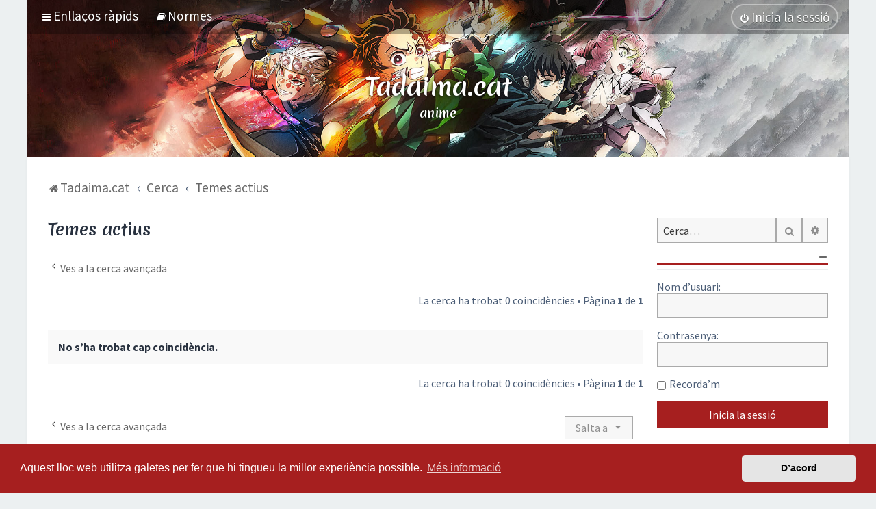

--- FILE ---
content_type: text/html; charset=utf-8
request_url: https://www.google.com/recaptcha/api2/aframe
body_size: 268
content:
<!DOCTYPE HTML><html><head><meta http-equiv="content-type" content="text/html; charset=UTF-8"></head><body><script nonce="MKtDz3KWSswTIbZGitA1OA">/** Anti-fraud and anti-abuse applications only. See google.com/recaptcha */ try{var clients={'sodar':'https://pagead2.googlesyndication.com/pagead/sodar?'};window.addEventListener("message",function(a){try{if(a.source===window.parent){var b=JSON.parse(a.data);var c=clients[b['id']];if(c){var d=document.createElement('img');d.src=c+b['params']+'&rc='+(localStorage.getItem("rc::a")?sessionStorage.getItem("rc::b"):"");window.document.body.appendChild(d);sessionStorage.setItem("rc::e",parseInt(sessionStorage.getItem("rc::e")||0)+1);localStorage.setItem("rc::h",'1769430752385');}}}catch(b){}});window.parent.postMessage("_grecaptcha_ready", "*");}catch(b){}</script></body></html>